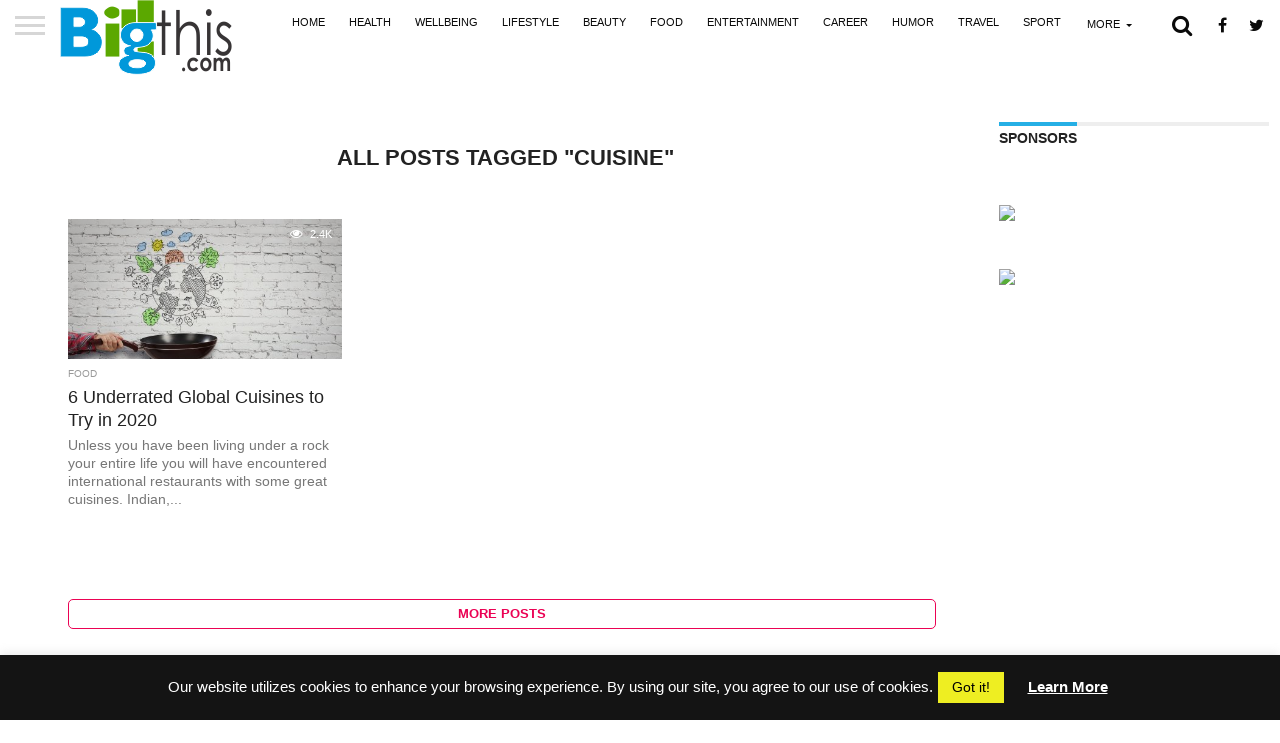

--- FILE ---
content_type: text/html; charset=UTF-8
request_url: https://bigthis.com/tag/cuisine/
body_size: 48569
content:
<!DOCTYPE html><html lang="en-GB"><head><meta charset="UTF-8" ><meta name="viewport" id="viewport" content="width=device-width, initial-scale=1.0, maximum-scale=1.0, minimum-scale=1.0, user-scalable=no" /><link rel="preload" href="https://bigthis.com/wp-content/uploads/2018/09/anxiousness-e1705626205392.png" as="image"><link rel="shortcut icon" href="https://bigthis.com/wp-content/uploads/2019/04/favicon.png" /><link rel="alternate" type="application/rss+xml" title="RSS 2.0" href="https://bigthis.com/feed/" /><link rel="alternate" type="text/xml" title="RSS .92" href="https://bigthis.com/feed/rss/" /><link rel="alternate" type="application/atom+xml" title="Atom 0.3" href="https://bigthis.com/feed/atom/" /><link rel="pingback" href="https://bigthis.com/xmlrpc.php" /><meta property="og:image" content="https://bigthis.com/wp-content/uploads/2018/04/GLobal-cuisine-1000x600.jpg" /><meta name="twitter:image" content="https://bigthis.com/wp-content/uploads/2018/04/GLobal-cuisine-1000x600.jpg" /><meta property="og:description" content="Fun facts and articles" /><meta name='robots' content='index, follow, max-image-preview:large, max-snippet:-1, max-video-preview:-1' /><title>cuisine Archives - BigThis | Powerful Reads</title><link rel="canonical" href="https://bigthis.com/tag/cuisine/" /><meta property="og:locale" content="en_GB" /><meta property="og:type" content="article" /><meta property="og:title" content="cuisine Archives - BigThis | Powerful Reads" /><meta property="og:url" content="https://bigthis.com/tag/cuisine/" /><meta property="og:site_name" content="BigThis | Powerful Reads" /><meta name="twitter:card" content="summary_large_image" /> <script type="application/ld+json" class="yoast-schema-graph">{"@context":"https://schema.org","@graph":[{"@type":"CollectionPage","@id":"https://bigthis.com/tag/cuisine/","url":"https://bigthis.com/tag/cuisine/","name":"cuisine Archives - BigThis | Powerful Reads","isPartOf":{"@id":"https://bigthis.com/#website"},"primaryImageOfPage":{"@id":"https://bigthis.com/tag/cuisine/#primaryimage"},"image":{"@id":"https://bigthis.com/tag/cuisine/#primaryimage"},"thumbnailUrl":"https://bigthis.com/wp-content/uploads/2018/04/GLobal-cuisine.jpg","breadcrumb":{"@id":"https://bigthis.com/tag/cuisine/#breadcrumb"},"inLanguage":"en-GB"},{"@type":"ImageObject","inLanguage":"en-GB","@id":"https://bigthis.com/tag/cuisine/#primaryimage","url":"https://bigthis.com/wp-content/uploads/2018/04/GLobal-cuisine.jpg","contentUrl":"https://bigthis.com/wp-content/uploads/2018/04/GLobal-cuisine.jpg","width":1691,"height":1123,"caption":"Person hand holding frying pan on white background"},{"@type":"BreadcrumbList","@id":"https://bigthis.com/tag/cuisine/#breadcrumb","itemListElement":[{"@type":"ListItem","position":1,"name":"Home","item":"https://bigthis.com/"},{"@type":"ListItem","position":2,"name":"cuisine"}]},{"@type":"WebSite","@id":"https://bigthis.com/#website","url":"https://bigthis.com/","name":"BigThis | Powerful Reads","description":"Fun facts and articles","potentialAction":[{"@type":"SearchAction","target":{"@type":"EntryPoint","urlTemplate":"https://bigthis.com/?s={search_term_string}"},"query-input":"required name=search_term_string"}],"inLanguage":"en-GB"}]}</script> <link rel='dns-prefetch' href='//www.googletagmanager.com' /><link rel='dns-prefetch' href='//netdna.bootstrapcdn.com' /><link rel="alternate" type="application/rss+xml" title="BigThis | Powerful Reads &raquo; Feed" href="https://bigthis.com/feed/" /><link rel="alternate" type="application/rss+xml" title="BigThis | Powerful Reads &raquo; Comments Feed" href="https://bigthis.com/comments/feed/" /><link rel="alternate" type="application/rss+xml" title="BigThis | Powerful Reads &raquo; cuisine Tag Feed" href="https://bigthis.com/tag/cuisine/feed/" /><style id='classic-theme-styles-inline-css' type='text/css'>/*! This file is auto-generated */
.wp-block-button__link{color:#fff;background-color:#32373c;border-radius:9999px;box-shadow:none;text-decoration:none;padding:calc(.667em + 2px) calc(1.333em + 2px);font-size:1.125em}.wp-block-file__button{background:#32373c;color:#fff;text-decoration:none}</style><link rel='stylesheet' id='cookie-law-info-css' href='https://bigthis.com/wp-content/cache/autoptimize/css/autoptimize_single_20e8490fab0dcf7557a5c8b54494db6f.css' type='text/css' media='all' /><link rel='stylesheet' id='cookie-law-info-gdpr-css' href='https://bigthis.com/wp-content/cache/autoptimize/css/autoptimize_single_359aca8a88b2331aa34ac505acad9911.css' type='text/css' media='all' /><link rel='stylesheet' id='mvp-custom-style-css' href='https://bigthis.com/wp-content/cache/autoptimize/css/autoptimize_single_05c885d3e15e2f6c4d64385320162ef7.css' type='text/css' media='all' /><link rel='stylesheet' id='mvp-custom-child-style-css' href='https://bigthis.com/wp-content/cache/autoptimize/css/autoptimize_single_1d6986c990655edf33dbfa271b07fb31.css' type='text/css' media='all' /><link rel='stylesheet' id='mvp-reset-css' href='https://bigthis.com/wp-content/cache/autoptimize/css/autoptimize_single_e3b6f6072441d38e24f652d7c7e0702b.css' type='text/css' media='all' /><link rel='stylesheet' id='mvp-fontawesome-css' href='//netdna.bootstrapcdn.com/font-awesome/4.7.0/css/font-awesome.css' type='text/css' media='all' /><link rel='stylesheet' id='mvp-style-css' href='https://bigthis.com/wp-content/cache/autoptimize/css/autoptimize_single_1d6986c990655edf33dbfa271b07fb31.css' type='text/css' media='all' /> <!--[if lt IE 10]><link rel='stylesheet' id='mvp-iecss-css' href='https://bigthis.com/wp-content/themes/flex-mag-child/css/iecss.css' type='text/css' media='all' /> <![endif]--><link rel='stylesheet' id='mvp-media-queries-css' href='https://bigthis.com/wp-content/cache/autoptimize/css/autoptimize_single_e4a1037aecd3f1c49ee7d5ea630cee97.css' type='text/css' media='all' /><link rel='stylesheet' id='newsletter-css' href='https://bigthis.com/wp-content/cache/autoptimize/css/autoptimize_single_cfab91b1b37613887e4f298fda2699a0.css' type='text/css' media='all' /> <script defer type="text/javascript" src="https://bigthis.com/wp-includes/js/jquery/jquery.min.js" id="jquery-core-js"></script> <script defer type="text/javascript" src="https://bigthis.com/wp-includes/js/jquery/jquery-migrate.min.js" id="jquery-migrate-js"></script> <script defer id="cookie-law-info-js-extra" src="[data-uri]"></script> <script defer type="text/javascript" src="https://bigthis.com/wp-content/cache/autoptimize/js/autoptimize_single_dffa195b546cf1dfd52f2206955eb892.js" id="cookie-law-info-js"></script>  <script defer type="text/javascript" src="https://www.googletagmanager.com/gtag/js?id=G-218BZ0RY03" id="google_gtagjs-js"></script> <script defer id="google_gtagjs-js-after" src="[data-uri]"></script> <link rel="https://api.w.org/" href="https://bigthis.com/wp-json/" /><link rel="alternate" type="application/json" href="https://bigthis.com/wp-json/wp/v2/tags/811" /><link rel="EditURI" type="application/rsd+xml" title="RSD" href="https://bigthis.com/xmlrpc.php?rsd" /><meta name="generator" content="WordPress 6.4.7" /> <style type="text/css" media="screen">.g{margin:0;padding:0;overflow:hidden;line-height:1;zoom:1}.g img{height:auto}.g-col{position:relative;float:left}.g-col:first-child{margin-left:0}.g-col:last-child{margin-right:0}.g-1{margin:0;width:100%;max-width:300px;height:100%;max-height:250px}.g-2{margin:0;width:100%;max-width:300px;height:100%;max-height:600px}.g-3{margin:0;width:100%;max-width:300px;height:100%;max-height:600px}.g-6{width:100%;max-width:728px;height:100%;max-height:90px;margin:0 auto}.g-10{margin:0;width:100%;max-width:300px;height:100%;max-height:600px}.g-1{margin:0;width:100%;max-width:300px;height:100%;max-height:250px}.g-2{margin:0;width:100%;max-width:300px;height:100%;max-height:600px}.g-13{margin:0;width:100%;max-width:300px;height:100%;max-height:250px}.g-4{margin:0;width:100%;max-width:300px;height:100%;max-height:250px}.g-15{margin:0;width:100%;max-width:728px;height:100%;max-height:90px}.g-6{width:100%;max-width:728px;height:100%;max-height:90px;margin:0 auto}.g-7{width:100%;max-width:728px;height:100%;max-height:90px;margin:0 auto}.g-18{margin:0;width:100%;max-width:300px;height:100%;max-height:250px}.g-10{margin:0;width:100%;max-width:300px;height:100%;max-height:600px}.g-11{margin:0;width:100%;max-width:300px;height:100%;max-height:600px}.g-12{margin:0;width:100%;max-width:300px;height:100%;max-height:250px}.g-13{margin:0;width:100%;max-width:300px;height:100%;max-height:250px}.g-14{margin:0;width:100%;max-width:728px;height:100%;max-height:90px}.g-15{margin:0;width:100%;max-width:728px;height:100%;max-height:90px}.g-16{margin:0;width:100%;max-width:300px;height:100%;max-height:600px}.g-17{margin:0;width:100%;max-width:300px;height:100%;max-height:250px}@media only screen and (max-width:480px){.g-col,.g-dyn,.g-single{width:100%;margin-left:0;margin-right:0}}</style><meta name="generator" content="Site Kit by Google 1.121.0" /><style type='text/css'>#wallpaper{background:url() no-repeat 50% 0}body,.blog-widget-text p,.feat-widget-text p,.post-info-right,span.post-excerpt,span.feat-caption,span.soc-count-text,#content-main p,#commentspopup .comments-pop,.archive-list-text p,.author-box-bot p,#post-404 p,.foot-widget,#home-feat-text p,.feat-top2-left-text p,.feat-wide1-text p,.feat-wide4-text p,#content-main table,.foot-copy p,.video-main-text p{font-family:'Lato',sans-serif}a,a:visited,.post-info-name a{color:#eb0254}a:hover{color:#999}.fly-but-wrap,span.feat-cat,span.post-head-cat,.prev-next-text a,.prev-next-text a:visited,.prev-next-text a:hover{background:#25afe5}.fly-but-wrap{background:#fff}.fly-but-wrap span{background:#d6d6d6}.woocommerce .star-rating span:before{color:#25afe5}.woocommerce .widget_price_filter .ui-slider .ui-slider-range,.woocommerce .widget_price_filter .ui-slider .ui-slider-handle{background-color:#25afe5}.woocommerce span.onsale,.woocommerce #respond input#submit.alt,.woocommerce a.button.alt,.woocommerce button.button.alt,.woocommerce input.button.alt,.woocommerce #respond input#submit.alt:hover,.woocommerce a.button.alt:hover,.woocommerce button.button.alt:hover,.woocommerce input.button.alt:hover{background-color:#25afe5}span.post-header{border-top:4px solid #25afe5}#main-nav-wrap,nav.main-menu-wrap,.nav-logo,.nav-right-wrap,.nav-menu-out,.nav-logo-out,#head-main-top{-webkit-backface-visibility:hidden;background:#fff}nav.main-menu-wrap ul li a,.nav-menu-out:hover ul li:hover a,.nav-menu-out:hover span.nav-search-but:hover i,.nav-menu-out:hover span.nav-soc-but:hover i,span.nav-search-but i,span.nav-soc-but i{color:#0a0a0a}.nav-menu-out:hover li.menu-item-has-children:hover a:after,nav.main-menu-wrap ul li.menu-item-has-children a:after{border-color:#0a0a0a transparent transparent}.nav-menu-out:hover ul li a,.nav-menu-out:hover span.nav-search-but i,.nav-menu-out:hover span.nav-soc-but i{color:#0a0a0a}.nav-menu-out:hover li.menu-item-has-children a:after{border-color:#0a0a0a transparent transparent}.nav-menu-out:hover ul li ul.mega-list li a,.side-list-text p,.row-widget-text p,.blog-widget-text h2,.feat-widget-text h2,.archive-list-text h2,h2.author-list-head a,.mvp-related-text a{color:#222}ul.mega-list li:hover a,ul.side-list li:hover .side-list-text p,ul.row-widget-list li:hover .row-widget-text p,ul.blog-widget-list li:hover .blog-widget-text h2,.feat-widget-wrap:hover .feat-widget-text h2,ul.archive-list li:hover .archive-list-text h2,ul.archive-col-list li:hover .archive-list-text h2,h2.author-list-head a:hover,.mvp-related-posts ul li:hover .mvp-related-text a{color:#999 !important}span.more-posts-text,a.inf-more-but,#comments-button a,#comments-button span.comment-but-text{border:1px solid #eb0254}span.more-posts-text,a.inf-more-but,#comments-button a,#comments-button span.comment-but-text{color:#eb0254 !important}#comments-button a:hover,#comments-button span.comment-but-text:hover,a.inf-more-but:hover,span.more-posts-text:hover{background:#eb0254}nav.main-menu-wrap ul li a,ul.col-tabs li a,nav.fly-nav-menu ul li a,.foot-menu .menu li a{font-family:'Montserrat',sans-serif}.feat-top2-right-text h2,.side-list-text p,.side-full-text p,.row-widget-text p,.feat-widget-text h2,.blog-widget-text h2,.prev-next-text a,.prev-next-text a:visited,.prev-next-text a:hover,span.post-header,.archive-list-text h2,#woo-content h1.page-title,.woocommerce div.product .product_title,.woocommerce ul.products li.product h3,.video-main-text h2,.mvp-related-text a{font-family:'Montserrat',sans-serif}.feat-wide-sub-text h2,#home-feat-text h2,.feat-top2-left-text h2,.feat-wide1-text h2,.feat-wide4-text h2,.feat-wide5-text h2,h1.post-title,#content-main h1.post-title,#post-404 h1,h1.post-title-wide,#content-main blockquote p,#commentspopup #content-main h1{font-family:'Work Sans',sans-serif}h3.home-feat-title,h3.side-list-title,#infscr-loading,.score-nav-menu select,h1.cat-head,h1.arch-head,h2.author-list-head,h3.foot-head,.woocommerce ul.product_list_widget span.product-title,.woocommerce ul.product_list_widget li a,.woocommerce #reviews #comments ol.commentlist li .comment-text p.meta,.woocommerce .related h2,.woocommerce div.product .woocommerce-tabs .panel h2,.woocommerce div.product .product_title,#content-main h1,#content-main h2,#content-main h3,#content-main h4,#content-main h5,#content-main h6{font-family:'Work Sans',sans-serif}</style><style type="text/css">.post-cont-out,.post-cont-in{margin-right:0}.nav-links{display:none}nav.main-menu-wrap ul li a{float:left;font-size:11px;font-weight:400;line-height:100%;opacity:1;padding:16.5px 12px;position:relative;text-transform:uppercase}</style></head><body data-rsssl=1 class="archive tag tag-cuisine tag-811 wp-embed-responsive"><div id="site" class="left relative"><div id="site-wrap" class="left relative"><div id="fly-wrap"><div class="fly-wrap-out"><div class="fly-side-wrap"><ul class="fly-bottom-soc left relative"><li class="fb-soc"> <a href="https://web.facebook.com/bigthisarticles" target="_blank"> <i class="fa fa-facebook-square fa-2"></i> </a></li><li class="twit-soc"> <a href="https://twitter.com/bigthisup" target="_blank"> <i class="fa fa-twitter fa-2"></i> </a></li><li class="rss-soc"> <a href="https://bigthis.com/" target="_blank"> <i class="fa fa-rss fa-2"></i> </a></li></ul></div><div class="fly-wrap-in"><div id="fly-menu-wrap"><nav class="fly-nav-menu left relative"><div class="menu"><ul><li class="page_item page-item-611"><a href="https://bigthis.com/about-us/">About Us</a></li><li class="page_item page-item-192"><a href="https://bigthis.com/advertising/">Advertise</a></li><li class="page_item page-item-180"><a href="https://bigthis.com/contact-us/">Contact us</a></li><li class="page_item page-item-958"><a href="https://bigthis.com/">Home</a></li><li class="page_item page-item-3496"><a href="https://bigthis.com/newsletter/">Newsletter</a></li><li class="page_item page-item-168"><a href="https://bigthis.com/privacy-policy/">Privacy Policy</a></li><li class="page_item page-item-173"><a href="https://bigthis.com/terms-of-service/">Terms of Service</a></li></ul></div></nav></div></div></div></div><div id="head-main-wrap" class="left relative"><div id="head-main-top" class="left relative"></div><div id="main-nav-wrap"><div class="nav-out"><div class="nav-in"><div id="main-nav-cont" class="left" itemscope itemtype="http://schema.org/Organization"><div class="nav-logo-out"><div class="nav-left-wrap left relative"><div class="fly-but-wrap left relative"> <span></span> <span></span> <span></span> <span></span></div><div class="nav-logo left"> <a itemprop="url" href="https://bigthis.com/"><img itemprop="logo" src="https://bigthis.com/wp-content/uploads/2017/10/bigthis-logo-3.png" alt="BigThis | Powerful Reads" data-rjs="2" /></a><h2 class="mvp-logo-title">BigThis | Powerful Reads</h2></div></div><div class="nav-logo-in"><div class="nav-menu-out"><div class="nav-menu-in"><nav class="main-menu-wrap left"><div class="menu-header-container"><ul id="menu-header" class="menu"><li id="menu-item-1633" class="menu-item menu-item-type-post_type menu-item-object-page menu-item-home menu-item-1633"><a href="https://bigthis.com/">Home</a></li><li id="menu-item-74" class="menu-item menu-item-type-taxonomy menu-item-object-category menu-item-74"><a href="https://bigthis.com/category/health/">Health</a></li><li id="menu-item-3115" class="menu-item menu-item-type-taxonomy menu-item-object-category menu-item-3115"><a href="https://bigthis.com/category/wellbeing/">Wellbeing</a></li><li id="menu-item-273" class="menu-item menu-item-type-taxonomy menu-item-object-category menu-item-273"><a href="https://bigthis.com/category/lifestyle/">Lifestyle</a></li><li id="menu-item-2794" class="menu-item menu-item-type-taxonomy menu-item-object-category menu-item-2794"><a href="https://bigthis.com/category/beauty/">Beauty</a></li><li id="menu-item-16" class="menu-item menu-item-type-taxonomy menu-item-object-category menu-item-16"><a href="https://bigthis.com/category/food/">Food</a></li><li id="menu-item-3532" class="menu-item menu-item-type-taxonomy menu-item-object-category menu-item-3532"><a href="https://bigthis.com/category/entertainment/">Entertainment</a></li><li id="menu-item-51" class="menu-item menu-item-type-taxonomy menu-item-object-category menu-item-51"><a href="https://bigthis.com/category/careers/">Career</a></li><li id="menu-item-247" class="menu-item menu-item-type-taxonomy menu-item-object-category menu-item-247"><a href="https://bigthis.com/category/humor/">Humor</a></li><li id="menu-item-19" class="menu-item menu-item-type-taxonomy menu-item-object-category menu-item-19"><a href="https://bigthis.com/category/travel/">Travel</a></li><li id="menu-item-20" class="menu-item menu-item-type-taxonomy menu-item-object-category menu-item-20"><a href="https://bigthis.com/category/sport/">Sport</a></li><li id="menu-item-2793" class="menu-item menu-item-type-custom menu-item-object-custom menu-item-has-children menu-item-2793"><a href="#">More</a><ul class="sub-menu"><li id="menu-item-616" class="menu-item menu-item-type-taxonomy menu-item-object-category menu-item-616"><a href="https://bigthis.com/category/top-lists/">Top Lists</a></li><li id="menu-item-18" class="menu-item menu-item-type-taxonomy menu-item-object-category menu-item-18"><a href="https://bigthis.com/category/nature/">Nature</a></li><li id="menu-item-14" class="menu-item menu-item-type-taxonomy menu-item-object-category menu-item-14"><a href="https://bigthis.com/category/arts/">Arts</a></li></ul></li></ul></div></nav></div><div class="nav-right-wrap relative"><div class="nav-search-wrap left relative"> <span class="nav-search-but left"><i class="fa fa-search fa-2"></i></span><div class="search-fly-wrap"><form method="get" id="searchform" action="https://bigthis.com/"> <input type="text" name="s" id="s" value="Type search term and press enter" onfocus='if (this.value == "Type search term and press enter") { this.value = ""; }' onblur='if (this.value == "") { this.value = "Type search term and press enter"; }' /> <input type="hidden" id="searchsubmit" value="Search" /></form></div></div> <a href="https://web.facebook.com/bigthisarticles" target="_blank"> <span class="nav-soc-but"><i class="fa fa-facebook fa-2"></i></span> </a> <a href="https://twitter.com/bigthisup" target="_blank"> <span class="nav-soc-but"><i class="fa fa-twitter fa-2"></i></span> </a></div></div></div></div></div></div></div></div></div><div id="body-main-wrap" class="left relative"><div class="body-main-out relative"><div class="body-main-in"><div id="body-main-cont" class="left relative"><div id="home-main-wrap" class="left relative"><div class="home-wrap-out1"><div class="home-wrap-in1"><div id="home-left-wrap" class="left relative"><div id="home-left-col" class="relative"><div id="home-mid-wrap" class="left relative"><div id="archive-list-wrap" class="left relative"><h1 class="arch-head">All posts tagged "cuisine"</h1><ul class="archive-col-list left relative infinite-content"><li class="infinite-post"> <a href="https://bigthis.com/6-underrated-global-cuisines-to-try-in-2020/" rel="bookmark" title="6 Underrated Global Cuisines to Try in 2020"><div class="archive-list-out"><div class="archive-list-img left relative"> <img width="450" height="270" src="https://bigthis.com/wp-content/uploads/2018/04/GLobal-cuisine-450x270.jpg" class="reg-img wp-post-image" alt="cuisines" decoding="async" fetchpriority="high" srcset="https://bigthis.com/wp-content/uploads/2018/04/GLobal-cuisine-450x270.jpg 450w, https://bigthis.com/wp-content/uploads/2018/04/GLobal-cuisine-1000x600.jpg 1000w, https://bigthis.com/wp-content/uploads/2018/04/GLobal-cuisine-300x180.jpg 300w" sizes="(max-width: 450px) 100vw, 450px" /> <noscript><img width="80" height="80" src="https://bigthis.com/wp-content/uploads/2018/04/GLobal-cuisine-80x80.jpg" class="mob-img wp-post-image" alt="cuisines" decoding="async" srcset="https://bigthis.com/wp-content/uploads/2018/04/GLobal-cuisine-80x80.jpg 80w, https://bigthis.com/wp-content/uploads/2018/04/GLobal-cuisine-150x150.jpg 150w" sizes="(max-width: 80px) 100vw, 80px" /></noscript><img width="80" height="80" src='data:image/svg+xml,%3Csvg%20xmlns=%22http://www.w3.org/2000/svg%22%20viewBox=%220%200%2080%2080%22%3E%3C/svg%3E' data-src="https://bigthis.com/wp-content/uploads/2018/04/GLobal-cuisine-80x80.jpg" class="lazyload mob-img wp-post-image" alt="cuisines" decoding="async" data-srcset="https://bigthis.com/wp-content/uploads/2018/04/GLobal-cuisine-80x80.jpg 80w, https://bigthis.com/wp-content/uploads/2018/04/GLobal-cuisine-150x150.jpg 150w" data-sizes="(max-width: 80px) 100vw, 80px" /><div class="feat-info-wrap"><div class="feat-info-views"> <i class="fa fa-eye fa-2"></i> <span class="feat-info-text">2.4K</span></div></div></div><div class="archive-list-in"><div class="archive-list-text left relative"> <span class="side-list-cat">Food</span><h2>6 Underrated Global Cuisines to Try in 2020</h2><p>Unless you have been living under a rock your entire life you will have encountered international restaurants with some great cuisines. Indian,...</p></div></div></div> </a></li></ul> <a href="#" class="inf-more-but">More Posts</a><div class="nav-links"></div></div></div></div></div></div><div id="arch-right-col" class="relative"><div id="sidebar-wrap" class="left relative theiaStickySidebar"><div id="text-3" class="side-widget widget_text"><h4 class="post-header"><span class="post-header">Sponsors</span></h4><div class="textwidget"></div></div><div id="adrotate_widgets-14" class="side-widget adrotate_widgets"><div class="g g-16"><div class="g-dyn a-80 c-1"><a class="gofollow" data-track="ODAsMTYsMSw2MA==" href='https://htm101.com/track.php?lid=807464&rid=807251&aid=44850261' target='_blank' rel='nofollow'><noscript><img src='https://htm101.com/getimage.php?lid=807464&rid=807251&aid=44850261' width='160' height='600' ></noscript><img class="lazyload" src='data:image/svg+xml,%3Csvg%20xmlns=%22http://www.w3.org/2000/svg%22%20viewBox=%220%200%20160%20600%22%3E%3C/svg%3E' data-src='https://htm101.com/getimage.php?lid=807464&rid=807251&aid=44850261' width='160' height='600' ></a></div><div class="g-dyn a-93 c-2"><a href="https://mixi.mn/?a=150819&c=8430&p=r" target="_blank"><noscript><img src="https://bigthis.com/wp-content/uploads/2020/05/EN_160x600-viasil.jpg" /></noscript><img class="lazyload" src='data:image/svg+xml,%3Csvg%20xmlns=%22http://www.w3.org/2000/svg%22%20viewBox=%220%200%20210%20140%22%3E%3C/svg%3E' data-src="https://bigthis.com/wp-content/uploads/2020/05/EN_160x600-viasil.jpg" /></a></div><div class="g-dyn a-74 c-3"><a class="gofollow" data-track="NzQsMTYsMSw2MA==" href="https://mixi.mn/?a=150819&c=10530&p=r "><noscript><img border="0" alt="banners_v01_300x600" src="https://eu1-us1.ckcdnassets.com/1298/creatives/10593/banners_v01_300x600.jpg" class="hostedMNimg" / height="600" width="300"></noscript><img border="0" alt="banners_v01_300x600" src='data:image/svg+xml,%3Csvg%20xmlns=%22http://www.w3.org/2000/svg%22%20viewBox=%220%200%20300%20600%22%3E%3C/svg%3E' data-src="https://eu1-us1.ckcdnassets.com/1298/creatives/10593/banners_v01_300x600.jpg" class="lazyload hostedMNimg" / height="600" width="300"></a></div><div class="g-dyn a-78 c-4"><a class="gofollow" data-track="NzgsMTYsMSw2MA==" href="https://mixi.mn/?a=150819&c=8494&p=r "><noscript><img border="0" alt="male-extra-style1-160x600" src="https://eu1-us1.ckcdnassets.com/1298/creatives/10634/male-extra-style1-160x600.gif" class="hostedMNimg" / height="600" width="160" ></noscript><img border="0" alt="male-extra-style1-160x600" src='data:image/svg+xml,%3Csvg%20xmlns=%22http://www.w3.org/2000/svg%22%20viewBox=%220%200%20160%20600%22%3E%3C/svg%3E' data-src="https://eu1-us1.ckcdnassets.com/1298/creatives/10634/male-extra-style1-160x600.gif" class="lazyload hostedMNimg" / height="600" width="160" ></a></div></div></div><div id="adrotate_widgets-15" class="side-widget adrotate_widgets"><div class="g g-17"><div class="g-dyn a-90 c-1"><a href='https://htm101.com/track.php?lid=822666&rid=822581&aid=44850261' target='_blank' rel='nofollow'><noscript><img src='https://htm101.com/getimage.php?lid=822666&rid=822581&aid=44850261' width='300' height='250' ></noscript><img class="lazyload" src='data:image/svg+xml,%3Csvg%20xmlns=%22http://www.w3.org/2000/svg%22%20viewBox=%220%200%20300%20250%22%3E%3C/svg%3E' data-src='https://htm101.com/getimage.php?lid=822666&rid=822581&aid=44850261' width='300' height='250' ></a></div><div class="g-dyn a-81 c-2"><a class="gofollow" data-track="ODEsMTcsMSw2MA==" href="https://mixi.mn/?a=150819&c=8996&p=r"><noscript><img class="hostedMNimg" src="https://bigthis.com/wp-content/uploads/2020/05/immune-defence-1-e1589876783877.png" alt="cbdmuscle_affiliatebanners_allprod_FGDM_300x250" border="0" / height="250" width="300"></noscript><img class="lazyload hostedMNimg" src='data:image/svg+xml,%3Csvg%20xmlns=%22http://www.w3.org/2000/svg%22%20viewBox=%220%200%20300%20250%22%3E%3C/svg%3E' data-src="https://bigthis.com/wp-content/uploads/2020/05/immune-defence-1-e1589876783877.png" alt="cbdmuscle_affiliatebanners_allprod_FGDM_300x250" border="0" / height="250" width="300"></a></div><div class="g-dyn a-75 c-3"><a class="gofollow" data-track="NzUsMTcsMSw2MA==" href="https://mixi.mn/?a=150819&c=10530&p=r "><noscript><img border="0" alt="banners_v01_300x250" src="https://eu1-us1.ckcdnassets.com/1298/creatives/10595/banners_v01_300x250.jpg" class="hostedMNimg" / height="250" width="300"></noscript><img border="0" alt="banners_v01_300x250" src='data:image/svg+xml,%3Csvg%20xmlns=%22http://www.w3.org/2000/svg%22%20viewBox=%220%200%20300%20250%22%3E%3C/svg%3E' data-src="https://eu1-us1.ckcdnassets.com/1298/creatives/10595/banners_v01_300x250.jpg" class="lazyload hostedMNimg" / height="250" width="300"></a></div><div class="g-dyn a-79 c-4"><a class="gofollow" data-track="NzksMTcsMSw2MA==" href='https://htm101.com/track.php?lid=807464&rid=807237&aid=44850261' target='_blank' rel='nofollow'><noscript><img src='https://htm101.com/getimage.php?lid=807464&rid=807237&aid=44850261' width='300' height='250' ></noscript><img class="lazyload" src='data:image/svg+xml,%3Csvg%20xmlns=%22http://www.w3.org/2000/svg%22%20viewBox=%220%200%20300%20250%22%3E%3C/svg%3E' data-src='https://htm101.com/getimage.php?lid=807464&rid=807237&aid=44850261' width='300' height='250' ></a></div><div class="g-dyn a-1 c-5"><a class="gofollow" data-track="MSwxNywxLDYw" href="https://beyouthin.com/" target="_blank" rel="noopener"><noscript><img class="aligncenter wp-image-1670 size-full" src="https://bigthis.com/wp-content/uploads/2019/02/Be_you_thin_300x250.jpg" alt="" /></noscript><img class="lazyload aligncenter wp-image-1670 size-full" src='data:image/svg+xml,%3Csvg%20xmlns=%22http://www.w3.org/2000/svg%22%20viewBox=%220%200%20210%20140%22%3E%3C/svg%3E' data-src="https://bigthis.com/wp-content/uploads/2019/02/Be_you_thin_300x250.jpg" alt="" /></a></div><div class="g-dyn a-77 c-6"><a class="gofollow" data-track="NzcsMTcsMSw2MA==" href="https://mixi.mn/?a=150819&c=8494&p=r "><noscript><img border="0" alt="male-extra-style2-300x250-1" src="https://eu1-us1.ckcdnassets.com/1298/creatives/10651/male-extra-style2-300x250-1.png" class="hostedMNimg" /></noscript><img border="0" alt="male-extra-style2-300x250-1" src='data:image/svg+xml,%3Csvg%20xmlns=%22http://www.w3.org/2000/svg%22%20viewBox=%220%200%20210%20140%22%3E%3C/svg%3E' data-src="https://eu1-us1.ckcdnassets.com/1298/creatives/10651/male-extra-style2-300x250-1.png" class="lazyload hostedMNimg" /></a></div><div class="g-dyn a-9 c-7"><a class="gofollow" data-track="OSwxNywxLDYw" href="http://www.vipupgrades.com/" target="_blank" rel="noopener"><noscript><img class="aligncenter wp-image-1670 size-full" src="https://www.nrgsmarts.com/banners/vip_300X250b1.jpg" alt="" /></noscript><img class="lazyload aligncenter wp-image-1670 size-full" src='data:image/svg+xml,%3Csvg%20xmlns=%22http://www.w3.org/2000/svg%22%20viewBox=%220%200%20210%20140%22%3E%3C/svg%3E' data-src="https://www.nrgsmarts.com/banners/vip_300X250b1.jpg" alt="" /></a></div><div class="g-dyn a-76 c-8"><a class="gofollow" data-track="NzYsMTcsMSw2MA==" href="https://mixi.mn/?a=150819&c=11545&p=r "><noscript><img border="0" alt="300x300-2" src="https://eu1-us1.ckcdnassets.com/1298/creatives/11753/300x300-2.jpg" class="hostedMNimg" /></noscript><img border="0" alt="300x300-2" src='data:image/svg+xml,%3Csvg%20xmlns=%22http://www.w3.org/2000/svg%22%20viewBox=%220%200%20210%20140%22%3E%3C/svg%3E' data-src="https://eu1-us1.ckcdnassets.com/1298/creatives/11753/300x300-2.jpg" class="lazyload hostedMNimg" /></a></div></div></div></div></div></div></div></div></div></div></div><footer id="foot-wrap" class="left relative"><div id="foot-top-wrap" class="left relative"><div class="body-main-out relative"><div class="body-main-in"><div id="foot-widget-wrap" class="left relative"><div class="foot-widget left relative"><div class="foot-logo left realtive"> <noscript><img src="https://bigthis.com/wp-content/uploads/2016/07/big-this-logo-s.png" alt="BigThis | Powerful Reads" data-rjs="2" /></noscript><img class="lazyload" src='data:image/svg+xml,%3Csvg%20xmlns=%22http://www.w3.org/2000/svg%22%20viewBox=%220%200%20210%20140%22%3E%3C/svg%3E' data-src="https://bigthis.com/wp-content/uploads/2016/07/big-this-logo-s.png" alt="BigThis | Powerful Reads" data-rjs="2" /></div><div class="foot-info-text left relative"> BigThis is a website full of interesting articles from writers who have a passion writing about interesting facts from around the world. All of the articles published on BigThis are unique.</div><div class="foot-soc left relative"><ul class="foot-soc-list relative"><li class="foot-soc-fb"> <a href="https://web.facebook.com/bigthisarticles" target="_blank"><i class="fa fa-facebook-square fa-2"></i></a></li><li class="foot-soc-twit"> <a href="https://twitter.com/bigthisup" target="_blank"><i class="fa fa-twitter-square fa-2"></i></a></li><li class="foot-soc-rss"> <a href="https://bigthis.com/" target="_blank"><i class="fa fa-rss-square fa-2"></i></a></li></ul></div></div><div id="recent-posts-2" class="foot-widget left relative widget_recent_entries"><h3 class="foot-head">Latest Stories</h3><ul><li> <a href="https://bigthis.com/spin-rewriter-the-top-ai-writing-tool-for-content-creation/">Spin Rewriter: The Top AI Writing Tool for Content Creation</a></li><li> <a href="https://bigthis.com/prostate-health/">Prostate Health</a></li><li> <a href="https://bigthis.com/menopause-and-anxiety/">Menopause and Anxiety</a></li><li> <a href="https://bigthis.com/most-expensive-water-bottles-in-the-world/">Most Expensive Water Bottles in the World</a></li><li> <a href="https://bigthis.com/the-triggers-for-stress-and-anxiety/">The Triggers for Stress And Anxiety</a></li><li> <a href="https://bigthis.com/sharing-my-truth-podcast-tales-of-love-life-sex-and-relationships/">Sharing My Truth Podcast: Tales of Love, Life, Sex, and Relationships</a></li><li> <a href="https://bigthis.com/how-important-is-the-mind-in-sports/">How important is the mind in sports?</a></li><li> <a href="https://bigthis.com/5-bucket-list-experience-you-need-to-do-in-your-lifetime/">5 Bucket List Experience You Need to Do in Your Lifetime</a></li></ul></div><div id="custom_html-11" class="widget_text foot-widget left relative widget_custom_html"><div class="textwidget custom-html-widget"><a href="https://mixi.mn/?a=150819&c=8996&p=r"><noscript><img class="hostedMNimg" src="https://bigthis.com/wp-content/uploads/2020/05/immune-defence-1-e1589876783877.png" alt="cbdmuscle_affiliatebanners_allprod_FGDM_300x250" border="0" /></noscript><img class="lazyload hostedMNimg" src='data:image/svg+xml,%3Csvg%20xmlns=%22http://www.w3.org/2000/svg%22%20viewBox=%220%200%20210%20140%22%3E%3C/svg%3E' data-src="https://bigthis.com/wp-content/uploads/2020/05/immune-defence-1-e1589876783877.png" alt="cbdmuscle_affiliatebanners_allprod_FGDM_300x250" border="0" /></a></div></div></div></div></div></div><div id="foot-bot-wrap" class="left relative"><div class="body-main-out relative"><div class="body-main-in"><div id="foot-bot" class="left relative"><div class="foot-menu relative"><div class="menu-footer-container"><ul id="menu-footer" class="menu"><li id="menu-item-614" class="menu-item menu-item-type-post_type menu-item-object-page menu-item-614"><a href="https://bigthis.com/about-us/">About Us</a></li><li id="menu-item-1270" class="menu-item menu-item-type-post_type menu-item-object-page menu-item-1270"><a href="https://bigthis.com/privacy-policy/">Privacy Policy</a></li><li id="menu-item-175" class="menu-item menu-item-type-post_type menu-item-object-page menu-item-175"><a href="https://bigthis.com/terms-of-service/">Terms of Service</a></li><li id="menu-item-413" class="menu-item menu-item-type-post_type menu-item-object-page menu-item-413"><a href="https://bigthis.com/advertising/">Advertise With Us</a></li></ul></div></div><div class="foot-copy relative"><p>Copyright ©2010-2025 2540095 Ontario Inc. All Rights Reserved.</p></div></div></div></div></div></footer></div></div><div class="fly-to-top back-to-top"> <i class="fa fa-angle-up fa-3"></i> <span class="to-top-text">To Top</span></div><div class="fly-fade"></div><div id="cookie-law-info-bar" data-nosnippet="true"><span>Our website utilizes cookies to enhance your browsing experience. By using our site, you agree to our use of cookies.<a role='button' data-cli_action="accept" id="cookie_action_close_header" class="large cli-plugin-button cli-plugin-main-button cookie_action_close_header cli_action_button wt-cli-accept-btn" style="margin:5px">Got it!</a><a role='button' id="cookie_action_close_header_reject" class="cookie_action_close_header_reject cli_action_button wt-cli-reject-btn" data-cli_action="reject" style="margin:5px"></a> <a href="https://bigthis.com/privacy-policy/" id="CONSTANT_OPEN_URL" class="cli-plugin-main-link" style="margin:5px">Learn More</a></span></div><div id="cookie-law-info-again" data-nosnippet="true"><span id="cookie_hdr_showagain">Privacy &amp; Cookies Policy</span></div><div class="cli-modal" data-nosnippet="true" id="cliSettingsPopup" tabindex="-1" role="dialog" aria-labelledby="cliSettingsPopup" aria-hidden="true"><div class="cli-modal-dialog" role="document"><div class="cli-modal-content cli-bar-popup"> <button type="button" class="cli-modal-close" id="cliModalClose"> <svg class="" viewBox="0 0 24 24"><path d="M19 6.41l-1.41-1.41-5.59 5.59-5.59-5.59-1.41 1.41 5.59 5.59-5.59 5.59 1.41 1.41 5.59-5.59 5.59 5.59 1.41-1.41-5.59-5.59z"></path><path d="M0 0h24v24h-24z" fill="none"></path></svg> <span class="wt-cli-sr-only">Close</span> </button><div class="cli-modal-body"><div class="cli-container-fluid cli-tab-container"><div class="cli-row"><div class="cli-col-12 cli-align-items-stretch cli-px-0"><div class="cli-privacy-overview"><h4>Privacy Overview</h4><div class="cli-privacy-content"><div class="cli-privacy-content-text">This website uses cookies to improve your experience while you navigate through the website. Out of these, the cookies that are categorized as necessary are stored on your browser as they are essential for the working of basic functionalities of the website. We also use third-party cookies that help us analyze and understand how you use this website. These cookies will be stored in your browser only with your consent. You also have the option to opt-out of these cookies. But opting out of some of these cookies may affect your browsing experience.</div></div> <a class="cli-privacy-readmore" aria-label="Show more" role="button" data-readmore-text="Show more" data-readless-text="Show less"></a></div></div><div class="cli-col-12 cli-align-items-stretch cli-px-0 cli-tab-section-container"><div class="cli-tab-section"><div class="cli-tab-header"> <a role="button" tabindex="0" class="cli-nav-link cli-settings-mobile" data-target="necessary" data-toggle="cli-toggle-tab"> Necessary </a><div class="wt-cli-necessary-checkbox"> <input type="checkbox" class="cli-user-preference-checkbox"  id="wt-cli-checkbox-necessary" data-id="checkbox-necessary" checked="checked"  /> <label class="form-check-label" for="wt-cli-checkbox-necessary">Necessary</label></div> <span class="cli-necessary-caption">Always Enabled</span></div><div class="cli-tab-content"><div class="cli-tab-pane cli-fade" data-id="necessary"><div class="wt-cli-cookie-description"> Necessary cookies are absolutely essential for the website to function properly. This category only includes cookies that ensures basic functionalities and security features of the website. These cookies do not store any personal information.</div></div></div></div><div class="cli-tab-section"><div class="cli-tab-header"> <a role="button" tabindex="0" class="cli-nav-link cli-settings-mobile" data-target="non-necessary" data-toggle="cli-toggle-tab"> Non-necessary </a><div class="cli-switch"> <input type="checkbox" id="wt-cli-checkbox-non-necessary" class="cli-user-preference-checkbox"  data-id="checkbox-non-necessary" checked='checked' /> <label for="wt-cli-checkbox-non-necessary" class="cli-slider" data-cli-enable="Enabled" data-cli-disable="Disabled"><span class="wt-cli-sr-only">Non-necessary</span></label></div></div><div class="cli-tab-content"><div class="cli-tab-pane cli-fade" data-id="non-necessary"><div class="wt-cli-cookie-description"> Any cookies that may not be particularly necessary for the website to function and is used specifically to collect user personal data via analytics, ads, other embedded contents are termed as non-necessary cookies. It is mandatory to procure user consent prior to running these cookies on your website.</div></div></div></div></div></div></div></div><div class="cli-modal-footer"><div class="wt-cli-element cli-container-fluid cli-tab-container"><div class="cli-row"><div class="cli-col-12 cli-align-items-stretch cli-px-0"><div class="cli-tab-footer wt-cli-privacy-overview-actions"> <a id="wt-cli-privacy-save-btn" role="button" tabindex="0" data-cli-action="accept" class="wt-cli-privacy-btn cli_setting_save_button wt-cli-privacy-accept-btn cli-btn">SAVE &amp; ACCEPT</a></div></div></div></div></div></div></div></div><div class="cli-modal-backdrop cli-fade cli-settings-overlay"></div><div class="cli-modal-backdrop cli-fade cli-popupbar-overlay"></div><div data-theiaStickySidebar-sidebarSelector='"#secondary, #sidebar, .sidebar, #primary"'
 data-theiaStickySidebar-options='{"containerSelector":"","additionalMarginTop":0,"additionalMarginBottom":0,"updateSidebarHeight":false,"minWidth":0,"sidebarBehavior":"modern","disableOnResponsiveLayouts":true}'></div><div data-theiaStickySidebar-sidebarSelector='"#secondary, #sidebar, .sidebar, #primary"'
 data-theiaStickySidebar-options='{"containerSelector":"","additionalMarginTop":0,"additionalMarginBottom":0,"updateSidebarHeight":false,"minWidth":0,"sidebarBehavior":"modern","disableOnResponsiveLayouts":true}'></div> <script defer src="[data-uri]"></script> <noscript><style>.lazyload{display:none}</style></noscript><script data-noptimize="1">window.lazySizesConfig=window.lazySizesConfig||{};window.lazySizesConfig.loadMode=1;</script><script defer data-noptimize="1" src='https://bigthis.com/wp-content/plugins/autoptimize/classes/external/js/lazysizes.min.js'></script><script defer id="adrotate-dyngroup-js-extra" src="[data-uri]"></script> <script defer type="text/javascript" src="https://bigthis.com/wp-content/cache/autoptimize/js/autoptimize_single_6d05e5c294c57bfdc9bf724bf53998d3.js" id="adrotate-dyngroup-js"></script> <script defer id="adrotate-clicktracker-js-extra" src="[data-uri]"></script> <script defer type="text/javascript" src="https://bigthis.com/wp-content/cache/autoptimize/js/autoptimize_single_f08e4ce0417e7c039ad8ab6fc8655bef.js" id="adrotate-clicktracker-js"></script> <script defer type="text/javascript" src="https://bigthis.com/wp-content/cache/autoptimize/js/autoptimize_single_5bf4cf74118e7fc71e1b6166e21d5524.js" id="theia-sticky-sidebar/ResizeSensor.js-js"></script> <script defer type="text/javascript" src="https://bigthis.com/wp-content/cache/autoptimize/js/autoptimize_single_8780a39c54ae9fd4c92c3c491f984e3d.js" id="theia-sticky-sidebar/theia-sticky-sidebar.js-js"></script> <script defer type="text/javascript" src="https://bigthis.com/wp-content/cache/autoptimize/js/autoptimize_single_84d0293a31628dc996d081e9bc8d2e87.js" id="theia-sticky-sidebar/main.js-js"></script> <script defer type="text/javascript" src="https://bigthis.com/wp-content/cache/autoptimize/js/autoptimize_single_1c65083997d96ef372e85b145237d3d4.js" id="mvp-flexmag-js"></script> <script defer type="text/javascript" src="https://bigthis.com/wp-content/themes/flex-mag/js/jquery.infinitescroll.min.js" id="mvp-infinitescroll-js"></script> <script defer type="text/javascript" src="https://bigthis.com/wp-content/cache/autoptimize/js/autoptimize_single_04891b9267573e564c2c276fbf96d9cd.js" id="retina-js"></script>  <script defer src="[data-uri]"></script> </body></html>
<!-- This website is like a Rocket, isn't it? Performance optimized by WP Rocket. Learn more: https://wp-rocket.me - Debug: cached@1768429885 -->